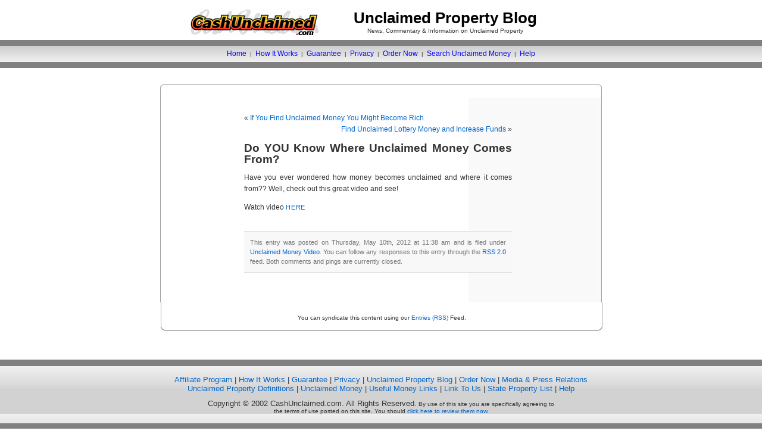

--- FILE ---
content_type: text/html; charset=UTF-8
request_url: https://www.cashunclaimed.com/unclaimed-property-blog/unclaimed-money-video/do-you-know-where-unclaimed-money-comes-from-4
body_size: 32038
content:
<!DOCTYPE html PUBLIC "-//W3C//DTD XHTML 1.0 Transitional//EN" "http://www.w3.org/TR/xhtml1/DTD/xhtml1-transitional.dtd">
<html xmlns="https://www.w3.org/1999/xhtml">

<head profile="https://gmpg.org/xfn/11">
<meta http-equiv="Content-Type" content="text/html; charset=UTF-8" />



<meta name="generator" content="WordPress 5.8.1" /> <!-- leave this for stats -->

<link rel="stylesheet" href="https://www.cashunclaimed.com/unclaimed-property-blog/wp-content/themes/new/style.css" type="text/css" media="screen" />
<link rel="alternate" type="application/rss+xml" title="RSS 2.0" href="https://www.cashunclaimed.com/unclaimed-property-blog/feed" />
<link rel="alternate" type="text/xml" title="RSS .92" href="https://www.cashunclaimed.com/unclaimed-property-blog/feed/rss" />
<link rel="alternate" type="application/atom+xml" title="Atom 0.3" href="https://www.cashunclaimed.com/unclaimed-property-blog/feed/atom" />
<link rel="pingback" href="https://www.cashunclaimed.com/unclaimed-property-blog/xmlrpc.php" />

<style type="text/css" media="screen">
/*	To accomodate differing install paths of WordPress, images are referred only here,
	and not in the wp-layout.css file. If you prefer to use only CSS for colors and what
	not, then go right ahead and delete the following lines, and the image files. */
		
	/*body { background: url("https://www.cashunclaimed.com/unclaimed-property-blog/wp-content/themes/new/images/kubrickbgcolor.jpg"); }	*/
	#page { background: url("https://www.cashunclaimed.com/unclaimed-property-blog/wp-content/themes/new/images/kubrickbg.jpg") repeat-y top; border: none; }
	#falsehead { background: url("https://www.cashunclaimed.com/unclaimed-property-blog/wp-content/themes/new/images/kubrickheader.jpg") no-repeat top center; }
	#footer { background: url("https://www.cashunclaimed.com/unclaimed-property-blog/wp-content/themes/new/images/kubrickfooter.jpg") no-repeat bottom; border: none;}

/*	Because the template is slightly different, size-wise, with images, this needs to be set here
	If you don't want to use the template's images, you can also delete the following two lines. */
		
	#header 	{ margin: 0 !important; margin: 0 0 0 1px; padding: 1px; height: 198px; width: 758px; }
	#headerimg 	{ margin: 7px 9px 0; height: 192px; width: 740px; } 

/* 	To ease the insertion of a personal header image, I have done it in such a way,
	that you simply drop in an image called 'personalheader.jpg' into your /images/
	directory. Dimensions should be at least 760px x 200px. Anything above that will
	get cropped off of the image. */
	/*
	#headerimg { background: url('https://www.cashunclaimed.com/unclaimed-property-blog/wp-content/themes/new/images/personalheader.jpg') no-repeat top;}
	*/
</style>

	<link rel='archives' title='September 2014' href='https://www.cashunclaimed.com/unclaimed-property-blog/2014/09' />
	<link rel='archives' title='July 2014' href='https://www.cashunclaimed.com/unclaimed-property-blog/2014/07' />
	<link rel='archives' title='June 2014' href='https://www.cashunclaimed.com/unclaimed-property-blog/2014/06' />
	<link rel='archives' title='May 2014' href='https://www.cashunclaimed.com/unclaimed-property-blog/2014/05' />
	<link rel='archives' title='April 2014' href='https://www.cashunclaimed.com/unclaimed-property-blog/2014/04' />
	<link rel='archives' title='March 2014' href='https://www.cashunclaimed.com/unclaimed-property-blog/2014/03' />
	<link rel='archives' title='February 2014' href='https://www.cashunclaimed.com/unclaimed-property-blog/2014/02' />
	<link rel='archives' title='January 2014' href='https://www.cashunclaimed.com/unclaimed-property-blog/2014/01' />
	<link rel='archives' title='December 2013' href='https://www.cashunclaimed.com/unclaimed-property-blog/2013/12' />
	<link rel='archives' title='November 2013' href='https://www.cashunclaimed.com/unclaimed-property-blog/2013/11' />
	<link rel='archives' title='October 2013' href='https://www.cashunclaimed.com/unclaimed-property-blog/2013/10' />
	<link rel='archives' title='September 2013' href='https://www.cashunclaimed.com/unclaimed-property-blog/2013/09' />
	<link rel='archives' title='August 2013' href='https://www.cashunclaimed.com/unclaimed-property-blog/2013/08' />
	<link rel='archives' title='July 2013' href='https://www.cashunclaimed.com/unclaimed-property-blog/2013/07' />
	<link rel='archives' title='June 2013' href='https://www.cashunclaimed.com/unclaimed-property-blog/2013/06' />
	<link rel='archives' title='May 2013' href='https://www.cashunclaimed.com/unclaimed-property-blog/2013/05' />
	<link rel='archives' title='April 2013' href='https://www.cashunclaimed.com/unclaimed-property-blog/2013/04' />
	<link rel='archives' title='March 2013' href='https://www.cashunclaimed.com/unclaimed-property-blog/2013/03' />
	<link rel='archives' title='February 2013' href='https://www.cashunclaimed.com/unclaimed-property-blog/2013/02' />
	<link rel='archives' title='January 2013' href='https://www.cashunclaimed.com/unclaimed-property-blog/2013/01' />
	<link rel='archives' title='December 2012' href='https://www.cashunclaimed.com/unclaimed-property-blog/2012/12' />
	<link rel='archives' title='November 2012' href='https://www.cashunclaimed.com/unclaimed-property-blog/2012/11' />
	<link rel='archives' title='October 2012' href='https://www.cashunclaimed.com/unclaimed-property-blog/2012/10' />
	<link rel='archives' title='September 2012' href='https://www.cashunclaimed.com/unclaimed-property-blog/2012/09' />
	<link rel='archives' title='August 2012' href='https://www.cashunclaimed.com/unclaimed-property-blog/2012/08' />
	<link rel='archives' title='July 2012' href='https://www.cashunclaimed.com/unclaimed-property-blog/2012/07' />
	<link rel='archives' title='June 2012' href='https://www.cashunclaimed.com/unclaimed-property-blog/2012/06' />
	<link rel='archives' title='May 2012' href='https://www.cashunclaimed.com/unclaimed-property-blog/2012/05' />
	<link rel='archives' title='April 2012' href='https://www.cashunclaimed.com/unclaimed-property-blog/2012/04' />
	<link rel='archives' title='March 2012' href='https://www.cashunclaimed.com/unclaimed-property-blog/2012/03' />
	<link rel='archives' title='February 2012' href='https://www.cashunclaimed.com/unclaimed-property-blog/2012/02' />
	<link rel='archives' title='January 2012' href='https://www.cashunclaimed.com/unclaimed-property-blog/2012/01' />
	<link rel='archives' title='December 2011' href='https://www.cashunclaimed.com/unclaimed-property-blog/2011/12' />
	<link rel='archives' title='November 2011' href='https://www.cashunclaimed.com/unclaimed-property-blog/2011/11' />
	<link rel='archives' title='October 2011' href='https://www.cashunclaimed.com/unclaimed-property-blog/2011/10' />
	<link rel='archives' title='September 2011' href='https://www.cashunclaimed.com/unclaimed-property-blog/2011/09' />
	<link rel='archives' title='August 2011' href='https://www.cashunclaimed.com/unclaimed-property-blog/2011/08' />
	<link rel='archives' title='July 2011' href='https://www.cashunclaimed.com/unclaimed-property-blog/2011/07' />
	<link rel='archives' title='June 2011' href='https://www.cashunclaimed.com/unclaimed-property-blog/2011/06' />
	<link rel='archives' title='May 2011' href='https://www.cashunclaimed.com/unclaimed-property-blog/2011/05' />
	<link rel='archives' title='April 2011' href='https://www.cashunclaimed.com/unclaimed-property-blog/2011/04' />
	<link rel='archives' title='March 2011' href='https://www.cashunclaimed.com/unclaimed-property-blog/2011/03' />
	<link rel='archives' title='February 2011' href='https://www.cashunclaimed.com/unclaimed-property-blog/2011/02' />
	<link rel='archives' title='January 2011' href='https://www.cashunclaimed.com/unclaimed-property-blog/2011/01' />
	<link rel='archives' title='December 2010' href='https://www.cashunclaimed.com/unclaimed-property-blog/2010/12' />
	<link rel='archives' title='November 2010' href='https://www.cashunclaimed.com/unclaimed-property-blog/2010/11' />
	<link rel='archives' title='October 2010' href='https://www.cashunclaimed.com/unclaimed-property-blog/2010/10' />
	<link rel='archives' title='September 2010' href='https://www.cashunclaimed.com/unclaimed-property-blog/2010/09' />
	<link rel='archives' title='August 2010' href='https://www.cashunclaimed.com/unclaimed-property-blog/2010/08' />
	<link rel='archives' title='July 2010' href='https://www.cashunclaimed.com/unclaimed-property-blog/2010/07' />
	<link rel='archives' title='June 2010' href='https://www.cashunclaimed.com/unclaimed-property-blog/2010/06' />
	<link rel='archives' title='May 2010' href='https://www.cashunclaimed.com/unclaimed-property-blog/2010/05' />
	<link rel='archives' title='April 2010' href='https://www.cashunclaimed.com/unclaimed-property-blog/2010/04' />
	<link rel='archives' title='March 2010' href='https://www.cashunclaimed.com/unclaimed-property-blog/2010/03' />
	<link rel='archives' title='January 2010' href='https://www.cashunclaimed.com/unclaimed-property-blog/2010/01' />
	<link rel='archives' title='October 2009' href='https://www.cashunclaimed.com/unclaimed-property-blog/2009/10' />
	<link rel='archives' title='September 2009' href='https://www.cashunclaimed.com/unclaimed-property-blog/2009/09' />
	<link rel='archives' title='August 2009' href='https://www.cashunclaimed.com/unclaimed-property-blog/2009/08' />
	<link rel='archives' title='July 2009' href='https://www.cashunclaimed.com/unclaimed-property-blog/2009/07' />
	<link rel='archives' title='June 2009' href='https://www.cashunclaimed.com/unclaimed-property-blog/2009/06' />
	<link rel='archives' title='May 2009' href='https://www.cashunclaimed.com/unclaimed-property-blog/2009/05' />
	<link rel='archives' title='February 2009' href='https://www.cashunclaimed.com/unclaimed-property-blog/2009/02' />
	<link rel='archives' title='December 2008' href='https://www.cashunclaimed.com/unclaimed-property-blog/2008/12' />
	<link rel='archives' title='November 2008' href='https://www.cashunclaimed.com/unclaimed-property-blog/2008/11' />
	<link rel='archives' title='September 2008' href='https://www.cashunclaimed.com/unclaimed-property-blog/2008/09' />
	<link rel='archives' title='August 2008' href='https://www.cashunclaimed.com/unclaimed-property-blog/2008/08' />
	<link rel='archives' title='July 2008' href='https://www.cashunclaimed.com/unclaimed-property-blog/2008/07' />
	<link rel='archives' title='June 2008' href='https://www.cashunclaimed.com/unclaimed-property-blog/2008/06' />
	<link rel='archives' title='November 2006' href='https://www.cashunclaimed.com/unclaimed-property-blog/2006/11' />
	<link rel='archives' title='September 2006' href='https://www.cashunclaimed.com/unclaimed-property-blog/2006/09' />
	<link rel='archives' title='August 2006' href='https://www.cashunclaimed.com/unclaimed-property-blog/2006/08' />
	<link rel='archives' title='July 2006' href='https://www.cashunclaimed.com/unclaimed-property-blog/2006/07' />
	<link rel='archives' title='June 2006' href='https://www.cashunclaimed.com/unclaimed-property-blog/2006/06' />
	<link rel='archives' title='May 2006' href='https://www.cashunclaimed.com/unclaimed-property-blog/2006/05' />
	<link rel='archives' title='April 2006' href='https://www.cashunclaimed.com/unclaimed-property-blog/2006/04' />
	<link rel='archives' title='March 2006' href='https://www.cashunclaimed.com/unclaimed-property-blog/2006/03' />
	<link rel='archives' title='February 2006' href='https://www.cashunclaimed.com/unclaimed-property-blog/2006/02' />
	<link rel='archives' title='January 2006' href='https://www.cashunclaimed.com/unclaimed-property-blog/2006/01' />
	<link rel='archives' title='December 2005' href='https://www.cashunclaimed.com/unclaimed-property-blog/2005/12' />
	<link rel='archives' title='November 2005' href='https://www.cashunclaimed.com/unclaimed-property-blog/2005/11' />
	<link rel='archives' title='September 2005' href='https://www.cashunclaimed.com/unclaimed-property-blog/2005/09' />
	<link rel='archives' title='July 2005' href='https://www.cashunclaimed.com/unclaimed-property-blog/2005/07' />
	<link rel='archives' title='June 2005' href='https://www.cashunclaimed.com/unclaimed-property-blog/2005/06' />
	<link rel='archives' title='May 2005' href='https://www.cashunclaimed.com/unclaimed-property-blog/2005/05' />
	<link rel='archives' title='January 2005' href='https://www.cashunclaimed.com/unclaimed-property-blog/2005/01' />

<meta name='robots' content='max-image-preview:large' />

<!-- This site is optimized with the Yoast WordPress SEO plugin v1.2.8.4 - http://yoast.com/wordpress/seo/ -->
<title>Do YOU Know Where Unclaimed Money Comes From? - Unclaimed Property Blog</title>
<link rel="canonical" href="https://www.cashunclaimed.com/unclaimed-property-blog/unclaimed-money-video/do-you-know-where-unclaimed-money-comes-from-4" />
<meta property='og:locale' content='en_us'/>
<meta property='og:title' content='Do YOU Know Where Unclaimed Money Comes From? - Unclaimed Property Blog'/>
<meta property='og:url' content='https://www.cashunclaimed.com/unclaimed-property-blog/unclaimed-money-video/do-you-know-where-unclaimed-money-comes-from-4'/>
<meta property='og:site_name' content='Unclaimed Property Blog'/>
<meta property='og:type' content='article'/>
<!-- / Yoast WordPress SEO plugin. -->

<link rel='dns-prefetch' href='//fonts.googleapis.com' />
<link rel='dns-prefetch' href='//s.w.org' />
<link rel="alternate" type="application/rss+xml" title="Unclaimed Property Blog &raquo; Do YOU Know Where Unclaimed Money Comes From? Comments Feed" href="https://www.cashunclaimed.com/unclaimed-property-blog/unclaimed-money-video/do-you-know-where-unclaimed-money-comes-from-4/feed" />
		<script type="text/javascript">
			window._wpemojiSettings = {"baseUrl":"https:\/\/s.w.org\/images\/core\/emoji\/13.1.0\/72x72\/","ext":".png","svgUrl":"https:\/\/s.w.org\/images\/core\/emoji\/13.1.0\/svg\/","svgExt":".svg","source":{"concatemoji":"https:\/\/www.cashunclaimed.com\/unclaimed-property-blog\/wp-includes\/js\/wp-emoji-release.min.js?ver=5.8.1"}};
			!function(e,a,t){var n,r,o,i=a.createElement("canvas"),p=i.getContext&&i.getContext("2d");function s(e,t){var a=String.fromCharCode;p.clearRect(0,0,i.width,i.height),p.fillText(a.apply(this,e),0,0);e=i.toDataURL();return p.clearRect(0,0,i.width,i.height),p.fillText(a.apply(this,t),0,0),e===i.toDataURL()}function c(e){var t=a.createElement("script");t.src=e,t.defer=t.type="text/javascript",a.getElementsByTagName("head")[0].appendChild(t)}for(o=Array("flag","emoji"),t.supports={everything:!0,everythingExceptFlag:!0},r=0;r<o.length;r++)t.supports[o[r]]=function(e){if(!p||!p.fillText)return!1;switch(p.textBaseline="top",p.font="600 32px Arial",e){case"flag":return s([127987,65039,8205,9895,65039],[127987,65039,8203,9895,65039])?!1:!s([55356,56826,55356,56819],[55356,56826,8203,55356,56819])&&!s([55356,57332,56128,56423,56128,56418,56128,56421,56128,56430,56128,56423,56128,56447],[55356,57332,8203,56128,56423,8203,56128,56418,8203,56128,56421,8203,56128,56430,8203,56128,56423,8203,56128,56447]);case"emoji":return!s([10084,65039,8205,55357,56613],[10084,65039,8203,55357,56613])}return!1}(o[r]),t.supports.everything=t.supports.everything&&t.supports[o[r]],"flag"!==o[r]&&(t.supports.everythingExceptFlag=t.supports.everythingExceptFlag&&t.supports[o[r]]);t.supports.everythingExceptFlag=t.supports.everythingExceptFlag&&!t.supports.flag,t.DOMReady=!1,t.readyCallback=function(){t.DOMReady=!0},t.supports.everything||(n=function(){t.readyCallback()},a.addEventListener?(a.addEventListener("DOMContentLoaded",n,!1),e.addEventListener("load",n,!1)):(e.attachEvent("onload",n),a.attachEvent("onreadystatechange",function(){"complete"===a.readyState&&t.readyCallback()})),(n=t.source||{}).concatemoji?c(n.concatemoji):n.wpemoji&&n.twemoji&&(c(n.twemoji),c(n.wpemoji)))}(window,document,window._wpemojiSettings);
		</script>
		<style type="text/css">
img.wp-smiley,
img.emoji {
	display: inline !important;
	border: none !important;
	box-shadow: none !important;
	height: 1em !important;
	width: 1em !important;
	margin: 0 .07em !important;
	vertical-align: -0.1em !important;
	background: none !important;
	padding: 0 !important;
}
</style>
	<link rel='stylesheet' id='wp-block-library-css'  href='https://www.cashunclaimed.com/unclaimed-property-blog/wp-includes/css/dist/block-library/style.min.css?ver=5.8.1' type='text/css' media='all' />
<link rel='stylesheet' id='hybridconnectreset-css'  href='https://www.cashunclaimed.com/unclaimed-property-blog/wp-content/plugins/hybridconnect/css/hc_reset.css?ver=5.8.1' type='text/css' media='all' />
<link rel='stylesheet' id='hybridconnectgooglefonts-css'  href='https://fonts.googleapis.com/css?family=Roboto%7CDancing+Script%7CDosis%7CDroid+Sans%7CCrushed%7CParisienne%7CLora%7CPT+Sans%7CPT+Sans+Narrow%7CUbuntu%7CLobster%7CAnton%7CHoltwood+One+SC%7CRusso+One%7CGreat+Vibes%7CDroid+Serif%7COpen+Sans%7COswald%7CYanone+Kaffeesatz%7CHomenaje%7CBowlby+One+SC%7CSeaweed+Script%7CNews+Cycle%7COxygen%7CLato&#038;ver=5.8.1' type='text/css' media='all' />
<script type='text/javascript' src='https://www.cashunclaimed.com/unclaimed-property-blog/wp-content/plugins/vipers-video-quicktags/vipers-video-quicktags.js?ver=5.4.4' id='vvq-js'></script>
<script type='text/javascript' src='https://www.cashunclaimed.com/unclaimed-property-blog/wp-includes/js/jquery/jquery.min.js?ver=3.6.0' id='jquery-core-js'></script>
<script type='text/javascript' src='https://www.cashunclaimed.com/unclaimed-property-blog/wp-includes/js/jquery/jquery-migrate.min.js?ver=3.3.2' id='jquery-migrate-js'></script>
<link rel="https://api.w.org/" href="https://www.cashunclaimed.com/unclaimed-property-blog/wp-json/" /><link rel="alternate" type="application/json" href="https://www.cashunclaimed.com/unclaimed-property-blog/wp-json/wp/v2/posts/823" /><link rel="EditURI" type="application/rsd+xml" title="RSD" href="https://www.cashunclaimed.com/unclaimed-property-blog/xmlrpc.php?rsd" />
<link rel="wlwmanifest" type="application/wlwmanifest+xml" href="https://www.cashunclaimed.com/unclaimed-property-blog/wp-includes/wlwmanifest.xml" /> 
<meta name="generator" content="WordPress 5.8.1" />
<link rel='shortlink' href='https://www.cashunclaimed.com/unclaimed-property-blog/?p=823' />
<link rel="alternate" type="application/json+oembed" href="https://www.cashunclaimed.com/unclaimed-property-blog/wp-json/oembed/1.0/embed?url=https%3A%2F%2Fwww.cashunclaimed.com%2Funclaimed-property-blog%2Funclaimed-money-video%2Fdo-you-know-where-unclaimed-money-comes-from-4" />
<link rel="alternate" type="text/xml+oembed" href="https://www.cashunclaimed.com/unclaimed-property-blog/wp-json/oembed/1.0/embed?url=https%3A%2F%2Fwww.cashunclaimed.com%2Funclaimed-property-blog%2Funclaimed-money-video%2Fdo-you-know-where-unclaimed-money-comes-from-4&#038;format=xml" />

        <script type="text/javascript">
            var hc_connectors = [];
            var hc_rand_ids = [];
            window.hc_fb_validated = 0;
            window.hc_fb_appid = 0;
            window.hc_ajax_url = "https:\/\/www.cashunclaimed.com\/unclaimed-property-blog\/wp-admin\/admin-ajax.php";
            window.is_squeeze = 0;
            window.error = "We can't seem to find a mailing list - please check that you have a mailing list set up for this connector";
            window.nameandemail = "Signup Error - Please enter your name and email address";
            window.email = "Signup Error - Please enter your email address";
            window.validemail = "Signup Error - Please enter a valid email address";
        </script>

        
    <!-- Added By Media Filter Plugin Hack  Version 1.2 -->
    <script type="text/javascript" src="https://www.cashunclaimed.com/unclaimed-property-blog/wp-content/plugins/mediainsert/mediainsert.js"></script>
    <link rel="stylesheet" href="https://www.cashunclaimed.com/unclaimed-property-blog/wp-content/plugins/mediainsert/mediainsert.css" type="text/css" />
	<!-- End -->
		<!-- Viper's Video Quicktags CSS -->
	<style type="text/css">
		.vvqbox { margin: 5px auto 0 auto; text-align: center; }

		/* hides the second object from all versions of IE */
		* html object.mov {
			display: none;
		}

		/* displays the second object in all versions of IE apart from 5 on PC */
		* html object.mov/**/ {
			display: inline;
		}

		/* hides the second object from all versions of IE >= 5.5 */
		* html object.mov {
			display/**/: none;
		}
	</style>
</head>
<body>

<div id="cashheader">
	
	<div id="cashlogo">
		<img src="/logo_full.png" alt="" width="215" height="50" border="0" /><h1><a href="https://www.cashunclaimed.com/unclaimed-property-blog">Unclaimed Property Blog</a></h1>
		News, Commentary &amp; Information on Unclaimed Property	</div>
	
	<div id="cashmenu">
		<a title="cash unclaimed money search" href="/" onclick="exit=false">Home</a> 
	              | <a title="find unclaimed funds" href="/how.phtml" onclick="exit=false">How 
	              It Works</a> | <a title="found money guarantee" href="/guarantee.phtml" onclick="exit=false">Guarantee</a> 
	              | <a title="cash unclaimed money search privacy policy for searching property and bank accounts" href="/privacy.phtml" onclick="exit=false">Privacy</a> 
	              | 
					  <a title="unclaimed property and unclaimed funds search order now" href="/pay.phtml" onclick="exit=false">Order 
					  Now</a> | 
	              <a title="search for lost and found assets" href="/search-records.phtml" onclick="exit=false">Search 
	              Unclaimed Money</a> | 
			  <a title="Help" href="/faq/" onclick="exit=false">Help</a>
	</div>
</div>



<div id="page">
<div id="falsehead"></div>

<hr />
	<div id="content" class="widecolumn">
				
  	
		<div class="navigation">
			<div class="alignleft">&laquo; <a href="https://www.cashunclaimed.com/unclaimed-property-blog/free-money/easy-ways-to-become-rich-quick-find-unclaimed-money" rel="prev">If You Find Unclaimed Money You Might Become Rich</a></div>
			<div class="alignright"><a href="https://www.cashunclaimed.com/unclaimed-property-blog/unclaimed-lottery/find-unclaimed-lottery-money-and-increase-funds" rel="next">Find Unclaimed Lottery Money and Increase Funds</a> &raquo;</div>
		</div>
	
		<div class="post" id="post-823">
			<h2><a href="https://www.cashunclaimed.com/unclaimed-property-blog/unclaimed-money-video/do-you-know-where-unclaimed-money-comes-from-4" rel="bookmark" title="Permanent Link: Do YOU Know Where Unclaimed Money Comes From?">Do YOU Know Where Unclaimed Money Comes From?</a></h2>
	
			<div class="entrytext">
				
<!-- ALL ADSENSE ADS DISABLED -->
	<p></p><p>Have you ever wondered how money becomes unclaimed and where it comes from?? Well, check out this great video and see!</p>

	<p></p><p>Watch video <a href="https://www.youtube.com/watch?v=L9Am5WCMYQw"><span class="caps">HERE </span></a></p>

 	
					
				<p class="postmetadata alt">
					<small>
						This entry was posted
						 
						on Thursday, May 10th, 2012 at 11:38 am						and is filed under <a href="https://www.cashunclaimed.com/unclaimed-property-blog/category/unclaimed-money-video" rel="category tag">Unclaimed Money Video</a>.
						You can follow any responses to this entry through the <a href="https://www.cashunclaimed.com/unclaimed-property-blog/unclaimed-money-video/do-you-know-where-unclaimed-money-comes-from-4/feed">RSS 2.0</a> feed. 
						
													Both comments and pings are currently closed.			
						
												
					</small>
				</p>
	
			</div>
		</div>
		
		
		
	</div>

<hr />
<div id="footer">
	<p>


		You can syndicate this content using our <a href="feed:https://www.cashunclaimed.com/unclaimed-property-blog/feed">Entries (RSS)</a> Feed.

		<!-- 59 queries. 0.056 seconds. -->
	</p>
</div>
</div>
		<script type="text/javascript">

<!-- AdsenseLogger tracking code,

var lastStatus = '';
function alc()
{
window.focus();
if (window.status && (window.status!= lastStatus))
{
lastStatus = window.status;
adsense_log_url_image = new Image();
adsense_log_url_image.src = 'https://www.cashunclaimed.com/unclaimed-property-blog/wp-content/plugins/adsenselogger/count.php?source=' +
 escape(document.location.href) +'&target=' +
 escape(window.status.substring(6)) + '&ref=' +
 escape(document.referrer)  +
'&w=' + google_ad_width +
'&h=' + google_ad_height +
'&adt=' + getVariable('format') +
'&cborder=' + getVariable('color_border') +
'&cbg=' + getVariable('color_bg') +
'&cl=' + getVariable('color_link') +
'&cu=' + getVariable('color_url') +
'&ct=' + getVariable('color_text');
};
};

var iframeObj;
var elements;
elements = document.getElementsByTagName("iframe");
for (var i = 0; i < elements.length; i++) {
if(elements[i].src.indexOf('googlesyndication.com') > -1)
{
if (document.layers)
{
elements[i].captureEvents(Events.ONFOCUS);
}
elements[i].onfocus = alc;
iframeObj = elements[i];
}
}

function getVariable(name) {
var dc = iframeObj.src;
var prefix = name + "=";
var begin = dc.indexOf("&" + prefix);
if (begin == -1) {
begin = dc.indexOf("?" + prefix);
if (begin == -1) return null;
} else
begin += 1;
var end = iframeObj.src.indexOf("&", begin);
if (end == -1)
end = dc.length;
return unescape(dc.substring(begin + prefix.length, end));
}

var bug = new Image();
bug.src = 'https://www.cashunclaimed.com/unclaimed-property-blog/wp-content/plugins/adsenselogger/countimp.php?source=' + escape(document.location.href) +
'&w=' + google_ad_width +
'&h=' + google_ad_height +
'&adt=' + getVariable('format') +
'&cborder=' + getVariable('color_border') +
'&cbg=' + getVariable('color_bg') +
'&cl=' + getVariable('color_link') +
'&cu=' + getVariable('color_url') +
'&ct=' + getVariable('color_text');

//-->
</script>
<script type='text/javascript' src='https://www.cashunclaimed.com/unclaimed-property-blog/wp-includes/js/wp-embed.min.js?ver=5.8.1' id='wp-embed-js'></script>
<script type='text/javascript' src='https://www.cashunclaimed.com/unclaimed-property-blog/wp-content/plugins/hybridconnect/includes/hc_facebook_api.php?ver=5.8.1' id='hc_facebook_api-js'></script>




<!-- BEGIN CASHUNCLAIMED FOOTER -->





<table width="100%" border="0" cellspacing="0" cellpadding="5">
  <tr>
    <td bgcolor="#ffffff" height=15><img src="/spacer.gif" alt=""  height=15 width=1></td>
  </tr>
  <tr>
    <td bgcolor="#808080" height=1></td>
  </tr>
  <tr>
    <td bgcolor="#D8D8D8" style="background: url(/bar-bottom.png);">
      <table cellpadding=0 cellspacing=0 border=0 align=center width=640>
        <tr>
          <td nowrap> <p align="center"><font face="verdana,arial,helvetica" size=2>
              <a title="Affiliate Program" href="/affiliates/affiliate-associate-program.phtml" onClick="exit=false">Affiliate
              Program</a> | <a title="how cash unclaimed works" href="/how.phtml" onClick="exit=false">How
              It Works</a> | <a title="unclaimed money guarantee" href="/guarantee.phtml" onClick="exit=false">Guarantee</a>
              | <a title="unclaimed property guarantee" href="/privacy.phtml" onClick="exit=false">Privacy</a> | <a href="/unclaimed-property-blog/" onClick="exit=false">Unclaimed
Property Blog</a>
              |
                            <a title="unclaimed asset search order page" href="/pay.phtml" onClick="exit=false">Order
              Now</a> | <a href="/press/" onclick="exit=false">Media & Press Relations</a>
              
              <br>
              <a title="unclaimed property and unclaimed funds definitions" href="/words.php" onClick="exit=false">Unclaimed Property Definitions</a> |
              <a title="unclaimed money" href="https://www.cashunclaimed.com" onClick="exit=false">Unclaimed
              Money</a> | <a title="search found money database" href="https://www.cashunclaimed.com/money-resources/" onClick="exit=false">Useful
              Money Links</a> | <a title="search found money database" href="https://www.cashunclaimed.com/links/AddLink.shtml" onClick="exit=false">Link
              To Us</a> | <a href="https://www.cashunclaimed.com/funds-property/found-state-links.phtml">State
              Property List</a> |
			  <a title="Help" href="/faq/" onClick="exit=false">Help</a> </font></p>
            <p><font face="verdana,arial,helvetica" size=2>Copyright &copy; 2002 CashUnclaimed.com. All Rights Reserved.</font>
			By use of this site you are specifically agreeing to<br>
			the terms of use posted on this site. You should <a href="/cash-unclaimed-money-search-terms.phtml">click here to review them now</a>.
			</p>
          </td>
        </tr>
      </table>
    </td>
  </tr>
  <tr>
    <td bgcolor="#808080" height=1></td>
  </tr>
  <tr>
  	<td bgcolor="#FFFFFF"><font size="1" face="Verdana, Arial, Helvetica, sans-serif">
      <br>
      When you perform a free trial search on CashUnclaimed.com we display the
      total dollar amount in unclaimed funds that we show reported by the appropriate
      government agencies. This does not guarantee that this money is 100% absolutely
      yours. What it means is that there is that total dollar amount shown by
      government agencies under your name and common variations of your name at
      the last time we had the information available to us was reported as unclaimed
      and is able to have a claim form submitted to be paid that amount. For more
      information please read our terms of use by clicking the link above. </font></td>
  </tr>
</table>

<!--google tracking code -->
<script src="https://www.google-analytics.com/urchin.js" type="text/javascript">
</script>
<script type="text/javascript">
_uacct = "UA-197504-1";
urchinTracker();
</script>



<!-- www2.hitslink.com/ web tools statistics hit counter code -->
<script language="javascript" type="text/javascript">
var data,nhp,ntz,rf,sr;document.cookie='__support_check=1';nhp='http';
rf=document.referrer;sr=document.location.search;
if(top.document.location==document.referrer
|| (document.referrer == '' && top.document.location != ''))
{rf=top.document.referrer;sr=top.document.location.search}
ntz=new Date();if(location.href.substr(0,6).toLowerCase()=='https:')
nhp='https';data='&an='+escape(navigator.appName)+
'&sr='+escape(sr)+'&ck='+document.cookie.length+
'&rf='+escape(rf)+ '&sl='+escape(navigator.systemLanguage)+
'&av='+escape(navigator.appVersion)+ '&l='+escape(navigator.language)+
'&pf='+escape(navigator.platform)+ '&pg='+escape(location.pathname);
if(navigator.appVersion.substring(0,1)>'3') {data=data+'&cd='+
screen.colorDepth+'&rs='+escape(screen.width+ ' x '+screen.height)+
'&tz='+ntz.getTimezoneOffset()+'&je='+ navigator.javaEnabled()};
document.write('<img border=0 hspace=0 '+
 'vspace=0 width=1 height=1 src="'+nhp+'://counter2.hitslink.com/'+
 'statistics.asp?v=1&s=205&acct=CashUnclaimed'+data+'">');</script>
<noscript>
<img border=0 hspace=0 vspace=0 width=1 height=1 alt=""
src="https://counter2.hitslink.com/stats-ns.asp?acct=CashUnclaimed&amp;v=1&amp;s=205">
</noscript>
<!-- End www2.hitslink.com/ statistics web tools hit counter code -->




<script language="JavaScript" type="text/javascript">
var exit=true;
function BounceAd(){
if(document.all)showModalDialog('https://www.cashunclaimed.com/sliding-ad-code.htm',window,'status:no; help:no');
}
function get_cookie(Name) {
  var search = Name + "="
  var returnvalue = "";
  if (document.cookie.length > 0) {
    offset = document.cookie.indexOf(search)
    if (offset != -1) { // if cookie exists
      offset += search.length
      // set index of beginning of value
      end = document.cookie.indexOf(";", offset);
      // set index of end of cookie value
      if (end == -1)
         end = document.cookie.length;
      returnvalue=unescape(document.cookie.substring(offset, end))
      }
   }
  return returnvalue;
}
function exitwindow(){
		if (exit && get_cookie('poppedup')==''){
BounceAd()
document.cookie="poppedup=yes"
}
}
</script>


</body>
</html>


--- FILE ---
content_type: text/css
request_url: https://www.cashunclaimed.com/unclaimed-property-blog/wp-content/plugins/hybridconnect/css/hc_reset.css?ver=5.8.1
body_size: 1266
content:
.hc_template_frontend_wrapper, .hc_template_frontend_wrapper div, .hc_template_frontend_wrapper span,
.hc_template_frontend_wrapper h1, .hc_template_frontend_wrapper h2, .hc_template_frontend_wrapper h3, .hc_template_frontend_wrapper h4,
.hc_template_frontend_wrapper h5, .hc_template_frontend_wrapper h6, .hc_template_frontend_wrapper p,
.hc_template_frontend_wrapper a, .hc_template_frontend_wrapper img,
.hc_template_frontend_wrapper b, .hc_template_frontend_wrapper u, .hc_template_frontend_wrapper i, .hc_template_frontend_wrapper center,
.hc_template_frontend_wrapper form, .hc_template_frontend_wrapper label,
.hc_template_frontend_wrapper table, .hc_template_frontend_wrapper tbody, .hc_template_frontend_wrapper tfoot, .hc_template_frontend_wrapper thead,
.hc_template_frontend_wrapper tr, .hc_template_frontend_wrapper th, .hc_template_frontend_wrapper td
 {
	margin: 0;
	padding: 0;
	border: 0;
	font-size: 100%;
	font: inherit;
	vertical-align: baseline;
}
.hc_template_frontend_wrapper ol, .hc_template_frontend_wrapper ul {
	list-style: none;
}
.hc_template_frontend_wrapper blockquote, .hc_template_frontend_wrapper q {
	quotes: none;
}
.hc_template_frontend_wrapper table {
	border-collapse: collapse;
	border-spacing: 0;
}


--- FILE ---
content_type: text/css
request_url: https://www.cashunclaimed.com/unclaimed-property-blog/wp-content/plugins/mediainsert/mediainsert.css
body_size: 731
content:
/*------------------------------Div Structure-------------------------------*/
.mcenterbox {
	text-align: center;
	display: block;
	margin: 0 auto;
	padding: 6px;
	max-width: 98%;
	}
.mrightbox {
	float: right;
	margin-left:8px;
	padding: 6px;
	max-width: 98%;
	}
.mleftbox {
	float: left;
	margin-right:8px;
	padding: 6px;
	max-width: 98%;
	}
.mediamainbox {
	word-wrap: break-all;
	margin: 5px;
	padding: 5px;
	color: #666666;
	background-color: #FFFFFF;
	border: 1px dashed #CCCCCC;
	max-width: 98%;
}
.mediabox {
	display: block;
	margin: 5px auto;
	padding: 3px;
	color: #B4B4B4;
	background-color: #FFFFFF;
}
.mflvbox {
	text-align: center;
	margin: 0 auto;
	padding: 6px;
}
img.absm {
	border: 0;
	vertical-align: middle;
}


--- FILE ---
content_type: application/javascript
request_url: https://www.cashunclaimed.com/unclaimed-property-blog/wp-content/plugins/mediainsert/mediainsert.js
body_size: 969
content:
function MediaInsert(strID,strURL,intWidth,intHeight)
{
	var varHeader="V";
	var tmpstr="";
	var bSwitch = false;
	bSwitch = document.getElementById(varHeader+strID).value;
	bSwitch = document.getElementById(strID).value;
	bSwitch	=~bSwitch;
	document.getElementById(varHeader+strID).value = bSwitch;
	document.getElementById(strID).value = bSwitch;
	if(!bSwitch){
		document.getElementById(strID).innerHTML = "Click the link above to broadcast media file , base on your network speed , may need waiting for some time...";
	} else {
		tmpstr="<embed autostart='1' src='"+strURL+"' width='"+intWidth+"' height='"+intHeight+"'></embed>";
		document.getElementById(strID).innerHTML = tmpstr;
		}

}

function mi_ShowHideId(sTheId, sDisplay)
{
	var theElement;
	theElement = document.getElementById(sTheId);
	if(theElement)
	{
		if(theElement.style.display == 'none')
		{
			theElement.style.display = sDisplay;
		}
		else
		{
			theElement.style.display = 'none';
		}
	}
}

--- FILE ---
content_type: text/javascript;charset=UTF-8
request_url: https://www.cashunclaimed.com/unclaimed-property-blog/wp-content/plugins/hybridconnect/includes/hc_facebook_api.php?ver=5.8.1
body_size: 60213
content:
window.hcfbvalidated = hc_fb_validated;
window.hc_advert = false;
var hcreferer = 'https://www.cashunclaimed.com/unclaimed-property-blog/unclaimed-money-video/do-you-know-where-unclaimed-money-comes-from-4';var hctrack = '';var hctrackdomain = 'www.cashunclaimed.com';if (hcreferer.indexOf(document.domain) < 0) {
 del_cookie("hc_referer");
 del_cookie("hc_referer_domain");
 hybridconnect_setCookie("hc_referer",hcreferer,730);
 hybridconnect_setCookie("hc_referer_domain",hctrackdomain,730);
}
if (hctrack) {
 del_cookie("hc_tracking");
 hybridconnect_setCookie("hc_tracking",hctrack,730);
}
    jQuery.noConflict();

    var hc_current_connector = 0;
    var hc_current_randid = 0;
    var hc_current_variationid = 0;
    var user_facebook_logged = null;
    var ajaxurl = window.hc_ajax_url;

//only load code if FB app is validated
if(window.hc_fb_validated!=0) {
    FB.init({
        appId      : window.hc_fb_appid, // App ID
        status     : true, // check login status
        cookie     : true, // enable cookies to allow the server to access the session
        oauth      : true, // enable OAuth 2.0
        xfbml      : true  // parse XFBML

    });
    FB.Event.subscribe('auth.statusChange', function(response) {
        if (response.authResponse) {
            FB.api('https://graph.facebook.com/me/', {accessToken: response.authResponse.accessToken}, function(user) {
                user_facebook_logged = user;
                hc_show_loader(jQuery(".hc_facebook_not_connected" + hc_current_randid));
                submit_subscribe_connector(user_facebook_logged.name, user_facebook_logged.email, hc_current_connector, 0, hc_current_randid, hc_current_variationid);
            });
        } else {
            if (response.status == "not_authorized") {
                jQuery('.hc_facebook_not_connected').show();
            } else {
                jQuery('.hc_facebook_not_connected').show();
            }
        }
    });
   }
   function check_ie_position(thisConnector) {
             var optin_height = parseInt(jQuery(thisConnector).height());
             var optin_width = parseInt(jQuery(thisConnector).width());
             jQuery(thisConnector).css("top","50%");
             jQuery(thisConnector).css("left","50%");
             jQuery(thisConnector).css("margin-left","-" + (optin_width/2) + "px");
             if(parseInt(jQuery(window).height()/2) - (optin_height/2) < 20) { connector_top_margin=(jQuery(window).height()/2)-20; } else { connector_top_margin = optin_height/2; }
             jQuery(thisConnector).css("margin-top","-" + connector_top_margin + "px");
             jQuery(thisConnector).css("position","absolute");
   }
   function check_other_browser_position(thisConnector) {
     var optin_height = parseInt(jQuery(thisConnector).height());
     var height_difference = parseInt(jQuery(window).height()) - optin_height;
     jQuery(thisConnector).css("vertical-align","top");
     if(height_difference<20) { connector_top_margin=20; } else { connector_top_margin = height_difference/2; }
     jQuery(thisConnector).css("margin-top",connector_top_margin + "px");
   }
   function calculateSqueezePosition(connector) {
      thisConnector = "." + connector;
      var template_wrapper = jQuery(thisConnector).parents(".hc_template_frontend_wrapper").first();
      if(jQuery(template_wrapper).siblings(".hc_hidden_squeeze_alignment").first().val()=="1") {
         // centre alignment set to true
         var optin_height = parseInt(jQuery(thisConnector).height());
         if(parseInt(jQuery(window).height()) - optin_height > 100) {
           if ( jQuery.browser.msie && jQuery.browser.version<9) {
           check_ie_position(thisConnector);
         }
         else {
           check_other_browser_position(thisConnector);
         }
       }
       else {
         jQuery(thisConnector).css("margin-top","20px");
       }

       jQuery(window).resize( function() {
     var thisConnector = jQuery(".connectorWrapper:visible");
     if ( jQuery.browser.msie && jQuery.browser.version<9) {
           check_ie_position(thisConnector);
         }
         else {
           check_other_browser_position(thisConnector);
         }
   });
     }
     }


     jQuery(document).ready(function($){

    // move custom code to after body in dom tree
    jQuery('body').prepend(jQuery('div.customsubmit'));
    //attach enter key button event handle to input forms for submitting form on enter
    jQuery(".connectorInputFields").keyup(function(event) { if (event.keyCode == 13) {  jQuery(this).parent().siblings("div.emailButtonContainer").find(".navButton").click(); } });


        // create connectors already displayed array
        connectorsAlreadyDisplayed = new Array();
        window.hcAlreadyVisible=false;

        if(window.hc_fb_validated!=0) {
        FB.getLoginStatus(function(response) {
            jQuery('.facebookConnectorWrapper').hide();
            jQuery('.oneClickConnectorWrapper').hide();
            if (response.authResponse) {
                FB.api('https://graph.facebook.com/me/', {accessToken: response.authResponse.accessToken}, function(user) {
                    user_facebook_logged = user;
                    jQuery('.oneClickConnectorWrapper').show();
                    // destroy other instances
                    window.hybridConnectedStatus="hc_facebook_connected";
                });
            } else {
                if (response.status == "not_authorized") {
                    jQuery('.facebookConnectorWrapper').show();
                    window.hybridConnectedStatus="hc_facebook_not_connected";
                } else {
                    jQuery('.facebookConnectorWrapper').show();
                    window.hybridConnectedStatus="hc_shortcode_form";
                }
            }
            displayConnectorsInPage(response.status);
            window.loggedInStatus=response.status;
        });

        } else {
         displayConnectorsInPage("appFailure");
         window.loggedInStatus="appFailure";
         window.hybridConnectedStatus="hc_shortcode_form";
        }

        for (var i = 0; i < hc_connectors.length; i++) {
            var temp_connector = hc_connectors[i];
            var dtpl = jQuery("#hc_hidden_default_template" + hc_rand_ids[i]).val();
            var is_responsive = jQuery("#hc_hidden_is_responsive" + hc_rand_ids[i]).val();
            if (is_responsive == 1) {
                hc_make_connector_responsive(hc_rand_ids[i]);
            }
        }
        jQuery(".fb-login-button iframe").click(function(){
          hc_current_connector = jQuery(this).parents().find(".connectorWrapper").first().val();
        });

        jQuery('.hc_fb_form_connector_submit').click(function() {
            var thisConnectorSelector=jQuery(this).parents(".oneClickConnectorWrapper").first();
            var hc_hidden_connector_id = jQuery(thisConnectorSelector).find('.hc_hidden_connector_id').val();
            var id_variation = jQuery(thisConnectorSelector).find('.hc_hidden_variation_id').val();
            var hc_hidden_randid = jQuery(thisConnectorSelector).find('.hc_hidden_connector_randid').val();
            var hc_check_connector_used = jQuery('#hc_check_connector_used' + hc_hidden_connector_id).val();
            if (hc_check_connector_used == 1) {
                return false;
            }
            if(jQuery("#hc_hidden_connector_type" + hc_hidden_randid).val()=="None") {
             typage = jQuery("#hc_hidden_ad_ty_page" + hc_hidden_randid).val();
             window.location=typage;
            return false;
            }
            hc_show_loader(thisConnectorSelector);
            submit_subscribe_connector(user_facebook_logged.name, user_facebook_logged.email, hc_hidden_connector_id, 0, hc_hidden_randid, id_variation);
            return false;
        });
        jQuery('.hc_form_connector_submit').click(function(){
            var thisConnectorSelector=jQuery(this).parents(".emailConnectorWrapper").first();
            var hc_hidden_connector_id = jQuery(thisConnectorSelector).find(".hc_hidden_connector_id").val();
            var hc_hidden_randid = jQuery(thisConnectorSelector).find('.hc_hidden_connector_randid').val();
            var name = jQuery(thisConnectorSelector).find("input#hc_txt_name"+hc_hidden_randid).val();
            var email = jQuery(thisConnectorSelector).find("input#hc_txt_email"+hc_hidden_randid).val();
            var id_variation = jQuery(thisConnectorSelector).find('.hc_hidden_variation_id').val();
            var hc_hidden_post_id = jQuery('.hc_hidden_post_id').val();
            var hc_valid_data=hybridCheckInputData(hc_hidden_randid);
            if(!hc_valid_data) {
              return false;
            }
            hc_show_loader(thisConnectorSelector);
            submit_subscribe_connector(name, email, hc_hidden_connector_id, hc_hidden_post_id, hc_hidden_randid, id_variation);
            return false;
        });
        jQuery('.hc_shortcode_facebook').find(".hc_button_connect").click(function(){
            var thisConnectorSelector = jQuery(this).parents('oneClickConnectorWrapper').first();
            var hc_hidden_connector_id = jQuery(thisConnectorSelector).find('.hc_hidden_connector_id').val();
            var id_variation = jQuery(thisConnectorSelector).find('.hc_hidden_variation_id').val();
            var hc_check_connector_used = jQuery('#hc_check_connector_used' + hc_hidden_connector_id).val();
            var hc_hidden_randid = jQuery(thisConnectorSelector).find('.hc_hidden_connector_randid').val();
            if (hc_check_connector_used == 1) {
                return false;
            }
            if(jQuery("#hc_hidden_connector_type" + hc_hidden_randid).val()=="None") {
             typage = jQuery("#hc_hidden_ad_ty_page" + hc_hidden_randid).val();
             window.location=typage;
            return false;
            }
            hc_show_loader(thisConnectorSelector);
            submit_subscribe_connector(user_facebook_logged.name, user_facebook_logged.email, hc_hidden_connector_id, 0, hc_hidden_randid, id_variation);
            return false;
        });
        //submit for the custom html form
        jQuery('.hc_custom_form_submit').click(function(){
            var name = jQuery(this).parents('.emailConnectorWrapper').find("input[type=text][name=name]").val();
            var email = jQuery(this).parents('.emailConnectorWrapper').find("input[type=text][name=email]").val();
            var thisConnectorSelector = jQuery(this).parents('emailConnectorWrapper').first();
            var hc_hidden_connector_id = jQuery(thisConnectorSelector).find('.hc_hidden_connector_id').val();
            var id_variation = jQuery(thisConnectorSelector).find('.hc_hidden_variation_id').val();
            var hc_hidden_randid = jQuery(thisConnectorSelector).find('.hc_hidden_connector_randid').val();
            var hc_hidden_post_id = jQuery('.hc_hidden_post_id').val();
            var hc_valid_data=hybridCheckInputData(hc_hidden_randid);
            if(!hc_valid_data) {
              return false;
            }
            hc_show_loader(thisConnectorSelector);
            submit_subscribe_connector(name, email, hc_hidden_connector_id, hc_hidden_post_id, hc_hidden_randid, id_variation);
            return false;
        });

        // set up the lightbox / optin box scroll triggers.
        // only run if lightbox
        var lightboxBuilt=0;
        var optinBuilt=0;
        var lb_scroll_size=0;
        var optin_scroll_size=0;
        var loadScrollListener=0;

        // build data for scrolling data
        for (var i = 0; i < hc_connectors.length; i++) {

            //only run through if connector is lightbox or optin
            var isLightbox = jQuery("#islightbox" + hc_rand_ids[i]);
            if(isLightbox) {
                // make sure scroll trigger data not already built
                if(!lightboxBuilt || !optinBuilt) {
                    var temp_connector = hc_connectors[i];
                    optinOrLight = jQuery("#lightbox_or_optin" + hc_rand_ids[i]).val();
                    lightboxActivated = jQuery("#lightboxActivated" + hc_rand_ids[i]).val();
                    optinActivated = jQuery("#optinActivated" + hc_rand_ids[i]).val();
                    if((optinOrLight=="lightbox" && lightboxActivated=="1") || (optinOrLight=="optin" && optinActivated=="1")) {
                        //figure out if optin or lightbox
                        if(optinOrLight=="optin") { scrollExtension="_optin_"; } else { scrollExtension="_"; }

                        // is scroll enabled for this optin / lightbox?
                        var hc_scroll_enabled = jQuery(".hc_hidden_scroll_enable" + scrollExtension + hc_rand_ids[i] + "[value='1']");
                        var hc_scroll_enabled_value=jQuery(hc_scroll_enabled).val();

                        // scroll is enabled for this connetor - build variables - only ever maximum of one lightbox and one scroll in box - set scroll listener to 1
                        if(hc_scroll_enabled_value==1) {
                            loadScrollListener=1;
                            var cookie_enabled = 0;
                            var cookie_name = null;
                            var randid = hc_rand_ids[i];
                            // get scroll size for optin/lightbox using scrollextension
                            hc_scroll_size = parseInt(jQuery('#hc_hidden_scroll_size' + scrollExtension + randid).val().replace("%", ""));

                            if(optinOrLight=="lightbox" ) { lb_scroll_enabled=hc_scroll_enabled_value; lb_scroll_size=hc_scroll_size; lb_connector_id=randid; lightboxBuilt=1 }
                            else {
                                if(optinOrLight=="optin") { optin_scroll_enabled=hc_scroll_enabled_value; optin_scroll_size=hc_scroll_size; optin_connector_id=randid; optinBuilt=1; }
                            }
                        }
                    }
                    //close is_lightbox check below this line
                }
            }
        }

        // all data now built. Load scroll listener
        var disable_lb = false;
        var disable_optin = false;

        // only load jquery scroll if scroll listener activated
        if(loadScrollListener==1) {
        jQuery.fn.exists = function(){return this.length>0;}
        // try to find comments marker, if not use document.height
        if(jQuery("#hc_comments_marker").exists()) {
                  offset=jQuery("#hc_comments_marker").offset();
                  d = offset.top;
                }
        else if(jQuery("#hc_comments_manual_marker").exists()) {
                offset=jQuery("#hc_comments_manual_marker").offset();
                d = offset.top;
        }
        else {
                  d = jQuery(document).height();
                }

            jQuery(window).scroll(function(){

                var s = jQuery(window).scrollTop();

                c = jQuery(window).height();
                scrollPercent = (s / (d-c)) * 100;

                // if either lightbox or optin scroll sizes are set
                if (lb_scroll_size || optin_scroll_size) {

                    // define the triggers for either lightbox or optin
                    if ((scrollPercent >= lb_scroll_size && disable_lb == false) || (scrollPercent >= optin_scroll_size && disable_optin == false)) {

                        // if triggered, display lightbox
                        if(lightboxBuilt && scrollPercent >= lb_scroll_size && disable_lb == false) {
                            //    console.log("Scroll Trigger : Lightbox & ID = " + lb_connector_id + ": Scroll Percentage " + lb_scroll_size);
                            showLightBox(lb_connector_id, "fade", "no");
                            disable_lb=true;
                        }
                        // if triggered, display optin box
                        if(optinBuilt==1 && scrollPercent >= optin_scroll_size && disable_optin == false) {
                            //   console.log("Scroll Trigger : Optin & ID = " + optin_connector_id + ": Scroll Percentage " + optin_scroll_size);
                            showLightBox(optin_connector_id, "animate", "no");
                            disable_optin=true;
                        }
                    }
                }
            });
        }

    });


    function checkSubscriptionsWithFacebook()
    {
        var hc_ajax_nonce = jQuery('#hc_hidden_fb_ajaxnonce').val();
        if (!user_facebook_logged) {
            return;
        }
        for (var i = 0; i < hc_connectors.length; i++) {
            var temp_connector = hc_connectors[i];
            if (!temp_connector) {
                return;
            }
            var data = {
                action: 'hc_frontend_check_subscription',
                email: user_facebook_logged.email,
                id_connector: hc_rand_ids[i],
                security: hc_ajax_nonce
            };
            jQuery.post(ajaxurl, data, function(response) {
                if (response > 0) {
                    jQuery('#hc_connect_with_facebook' + response).html('You have successfuly connected!');
                    jQuery('#hc_check_connector_used' + response).val(1);
                }
            });
        }
    }
    function displayConnectorsInPage(status)
    {

        var connectorsTriggered = new Array();
        var connectorsType = new Array();
        var timedtempids = new Array();
        var timedtypes = new Array();
        var timeddurations = new Array();
        var timedcookies = new Array();
        var timedCookieNames = new Array();
        var lightboxTimedBuilt="0";
        var optinTimedBuilt = "0";
        var timedconnectorids = new Array();

        for (var i = 0; i < hc_connectors.length; i++) {

            var temp_connector = hc_connectors[i];
            if (!temp_connector) {
                return;
            }
            var element_displayed = "hc_shortcode_form";
            window.element_displayed="hc_shortcode_form";
            var element_hidden = "hc_shortcode_facebook";
            window.element_hidden = "hc_shortcode_facebook";
            if(status=="appFailure") {
              if(temp_connector.Type=="None") {
              // it's an ad so show one click box
              window.hc_advert = true;
              window.facebookConnected=true;
              var element_displayed = "hc_shortcode_facebook";
              window.element_displayed = "hc_shortcode_facebook";
              var element_hidden = "hc_shortcode_form";
              window.element_hidden = "hc_shortcode_form";
              if(window.is_squeeze) { calculateSqueezePosition("hc_facebook_connected"  + hc_rand_ids[i]);  }
              jQuery('.hc_facebook_connected' + hc_rand_ids[i]).fadeIn();
              jQuery('.hc_shortcode_form' + hc_rand_ids[i]).remove();
              jQuery('.hc_facebook_not_connected' + hc_rand_ids[i]).remove();
              } else {
              // no facebook app connection so show form
              var element_displayed = "hc_shortcode_form";
              window.element_displayed="hc_shortcode_form";
              var element_hidden = "hc_shortcode_facebook";
              window.element_hidden = "hc_shortcode_facebook";
              if(window.is_squeeze) { calculateSqueezePosition('hc_shortcode_form' + hc_rand_ids[i]);  }
              jQuery('.hc_shortcode_form' + hc_rand_ids[i]).fadeIn();
              jQuery('.hc_shortcode_facebook' + hc_rand_ids[i]).remove();
              }

            } else {
            switch (temp_connector.Type) {
                case 'Hybrid':
                // not logged in
                    if (status=="unknown") {
                        var element_displayed = "hc_shortcode_form";
                        window.element_displayed="hc_shortcode_form";
                        var element_hidden = "hc_shortcode_facebook";
                        window.element_hidden = "hc_shortcode_facebook";
                         if(window.is_squeeze) { calculateSqueezePosition("hc_shortcode_form"  + hc_rand_ids[i]);  }
                        jQuery('.hc_shortcode_form' + hc_rand_ids[i]).fadeIn();
                        jQuery('.hc_shortcode_facebook' + hc_rand_ids[i]).remove();
                // logged in but not connected
                    } else if (status=="not_authorized") {
                        var element_displayed = "hc_shortcode_facebook";
                        window.element_displayed = "hc_shortcode_facebook";
                        var element_hidden = "hc_shortcode_form";
                        window.element_hidden = "hc_shortcode_form";
                        if(window.is_squeeze) { calculateSqueezePosition("hc_facebook_not_connected" + hc_rand_ids[i]);  }
                        jQuery('.hc_facebook_not_connected' + hc_rand_ids[i]).fadeIn();
                        jQuery('.hc_shortcode_form' + hc_rand_ids[i]).remove();
                        jQuery('.hc_facebook_connected' + hc_rand_ids[i]).remove();
                 // connected to app
                    } else if (status=="connected") {
                        var element_displayed = "hc_shortcode_facebook";
                        window.element_displayed = "hc_shortcode_facebook";
                        var element_hidden = "hc_shortcode_form";
                        window.element_hidden = "hc_shortcode_form";
                        if(window.is_squeeze) { calculateSqueezePosition("hc_facebook_connected"  + hc_rand_ids[i]);  }
                        jQuery('.hc_facebook_connected' + hc_rand_ids[i]).fadeIn();
                        jQuery('.hc_shortcode_form' + hc_rand_ids[i]).remove();
                        jQuery('.hc_facebook_not_connected' + hc_rand_ids[i]).remove();
                    }
                    break;
                case 'Facebook':
                if (status=="connected") {
                        window.facebookConnected=true;
                        var element_displayed = "hc_shortcode_facebook";
                        window.element_displayed = "hc_shortcode_facebook";
                        var element_hidden = "hc_shortcode_form";
                        window.element_hidden = "hc_shortcode_form";
                        if(window.is_squeeze) { calculateSqueezePosition("hc_facebook_connected"  + hc_rand_ids[i]);  }
                        jQuery('.hc_facebook_connected' + hc_rand_ids[i]).fadeIn();
                        jQuery('.hc_shortcode_form' + hc_rand_ids[i]).remove();
                        jQuery('.hc_facebook_not_connected' + hc_rand_ids[i]).remove();
                    } else {
                        window.facebookConnected=false;
                        var element_displayed = "hc_shortcode_facebook_not_connected";
                        window.element_displayed = "hc_shortcode_facebook_not_connected";
                        var element_hidden = "hc_shortcode_form";
                        window.element_hidden = "hc_shortcode_form";
                        if(window.is_squeeze) { calculateSqueezePosition("hc_facebook_not_connected"  + hc_rand_ids[i]);  }
                        jQuery('.hc_facebook_not_connected' + hc_rand_ids[i]).fadeIn();
                        jQuery('.hc_shortcode_form' + hc_rand_ids[i]).remove();
                        jQuery('.hc_facebook_connected' + hc_rand_ids[i]).remove();
                    }
                     break;
                case 'Form':
                    var element_displayed = "hc_shortcode_form";
                    window.element_displayed="hc_shortcode_form";
                    var element_hidden = "hc_shortcode_facebook";
                    window.element_hidden = "hc_shortcode_facebook";
                    if(window.is_squeeze) { calculateSqueezePosition("hc_shortcode_form" + hc_rand_ids[i]);  }
                    jQuery('.hc_shortcode_form' + hc_rand_ids[i]).fadeIn();
                    jQuery('.hc_shortcode_facebook' + hc_rand_ids[i]).remove();
                    break;
                case 'None':
                    window.hc_advert = true;
                    window.facebookConnected=true;
                    var element_displayed = "hc_shortcode_facebook";
                    window.element_displayed = "hc_shortcode_facebook";
                    var element_hidden = "hc_shortcode_form";
                    window.element_hidden = "hc_shortcode_form";
                    if(window.is_squeeze) { calculateSqueezePosition("hc_facebook_connected"  + hc_rand_ids[i]);  }
                    jQuery('.hc_facebook_connected' + hc_rand_ids[i]).fadeIn();
                    jQuery('.hc_shortcode_form' + hc_rand_ids[i]).remove();
                    jQuery('.hc_facebook_not_connected' + hc_rand_ids[i]).remove();
                    break;
            }
            }


            var lightbox_on = jQuery("#hc_hidden_lightbox_on" + hc_rand_ids[i]).val();

            // hidden_lightbox_on always matches when either optin or lightbox.  It's a flag to say this has come from lightbox frontend function
            if (lightbox_on == 1) {

                var mytempid = hc_rand_ids[i];

                // check if optin box or lightbox
                optinOrLight = jQuery("#lightbox_or_optin" + mytempid).val();

                // clear variables for iterations
                lightbox_on_time="0";
                lightbox_time_enable="0";
                cookie_enabled="0";
                optin_on_time="0";
                optin_time_enable="0";
                var timetorun="0";

                // get variables depending on whether a lightbox or optin box display -  can only display one lightbox or one optin per page from timed function
                if(optinOrLight=="lightbox") {
                    lightbox_on_time = jQuery("#hc_hidden_lightbox_ontime" + mytempid).val();
                    lightbox_time_enable = jQuery("#hc_hidden_time_enable" + mytempid).val();

                    // catch empty data, set to 0
                    if (lightbox_on_time == "") { lightbox_on_time = 0; }
                    var timetorun = parseInt(lightbox_on_time + "000");

                } else if (optinOrLight=="optin") {
                    optin_on_time = jQuery("#optin_on_time" + mytempid).val();
                    optin_time_enable = jQuery("#optin_time_enable" + mytempid).val();
                    // catch empty data, set to 0
                    if (optin_on_time == "") { optin_on_time = 0; }
                    var timetorun = parseInt(optin_on_time + "000");
                }

                lightboxActivated = jQuery("#lightboxActivated" + mytempid).val();
                optinActivated = jQuery("#optinActivated" + mytempid).val();

                // check if this iteration has timer enabled or not
                if ((lightbox_time_enable!="0" && lightboxTimedBuilt==0 && lightboxActivated=="1" ) || (optin_time_enable!="0" && optinTimedBuilt==0 && optinActivated=="1")) {
                    var thisConnectorID=jQuery("#hc_hidden_this_connector_id"+mytempid).val();
                    var thisConnectorType=jQuery("#lightbox_or_optin"+mytempid).val();
                    var timerAlreadyAdded=false;

                    // make sure connector ID hasn't already been added to timed loop.  Two connectors with the same ID and type can't be added to timer.
                    for (var y = 0; y < timedtempids.length; y++) {
                        if(thisConnectorID==timedconnectorids[y] && thisConnectorType==timedtypes[y]) {
                            timerAlreadyAdded=true;
                        }
                    }

                    if(!timerAlreadyAdded) {
                        // build array of data to instantiate timeout function
                        timedconnectorids.push(thisConnectorID);
                        timedtempids.push(mytempid);
                        timedtypes.push(optinOrLight);
                        timeddurations.push(timetorun);

                    }

                    if(optinOrLight=="lightbox") { lightboxTimedBuilt==1; }
                    if(optinOrLight=="lightbox") { optinTimedBuilt==1; }

                }

                // build array for click trigger functions - links mustn't be bound with jquery more than once, but can have unlimited lightbox or optin boxes on page (including links to the same connector).
                optinOrLight = jQuery("#lightbox_or_optin" + hc_rand_ids[i]).val();
                alreadyAdded=0;
                for (var j = 0; j < connectorsTriggered.length; j++) {
                    if(connectorsTriggered[j]==temp_connector.IntegrationID && connectorsType[j]==optinOrLight) {
                        alreadyAdded=1;
                    }
                }

                // if length of array is zero, then can't already be added
                if(connectorsTriggered.length==0) { alreadyAdded =0; }

                // add current iteration to array for lookups to prevent binding jquery more than once to same link
                connectorsTriggered.push(temp_connector.IntegrationID);
                connectorsType.push(optinOrLight);
                // if jquery not already bound for this combination:

                if (alreadyAdded==0) {

                    jQuery(".hc_" + optinOrLight + "_click_trigger" + temp_connector.IntegrationID).click(function(){
                        var thisClass=jQuery(this).attr("class");
                        var thisClassNumber=thisClass.match(/\d+/);
                        if(thisClass.indexOf("lightbox") != -1) {
                            //must be a lightbox

                            var lightbox_to_display_id = jQuery(".hc_hidden_rand_id" + thisClassNumber).first().val();
                        }
                        else {
                            //must be an optin - add to to end of selector for optin
                            var lightbox_to_display_id = jQuery(".hc_hidden_rand_id" + thisClassNumber+"o").first().val();
                        }

                        optinOrLight = jQuery("#lightbox_or_optin" + lightbox_to_display_id).val();
                        if(optinOrLight=="lightbox") {
                            //    console.log("Clicked Trigger : Ligthbox & ID = " + lightbox_to_display_id);
                            showLightBox(lightbox_to_display_id, "fade", "yes");

                        } else if(optinOrLight=="optin") {
                            //        console.log("Clicked Trigger : Optin & ID = " + lightbox_to_display_id);
                            showLightBox(lightbox_to_display_id, "animate", "yes");
                        }
                        return false;
                    });

                    var on_click = jQuery("#hc_hidden_lightbox_onclick" + hc_rand_ids[i]).val();
                    if (on_click && on_click != 0) {
                        jQuery("#" + on_click).click(function(){
                            optinOrLight = jQuery("#lightbox_or_optin" + hc_rand_ids[i]).val();
                            if(optinOrLight=="lightbox") {
                                //    console.log("Clicked Trigger : Ligthbox & ID = " + lightbox_to_display_id);
                                showLightBox(lightbox_to_display_id, "fade", "yes");
                            } else if(optinOrLight=="optin") {
                                //    console.log("Clicked Trigger : Optin & ID = " + lightbox_to_display_id);
                                showLightBox(lightbox_to_display_id, "animate", "yes");
                            }
                            return false;
                        });
                    }
                } else {
                }
                // end of lightbox functions
            }


        }
        runHybridTimers(timedtempids, timedtypes, timeddurations);
        jQuery(".hc_template_frontend_wrapper").show();

        jQuery(".fb-login-button").mouseenter(function() {
           var thisConnectorWrapper = jQuery(this).parents(".connectorWrapper").first();
           hc_current_connector = jQuery(thisConnectorWrapper).find('.hc_hidden_connector_id').val();
           hc_current_randid = jQuery(thisConnectorWrapper).find('.hc_hidden_connector_randid').val();
           hc_current_variationid = jQuery(thisConnectorWrapper).find('.hc_hidden_variation_id').val();
        });

           (function($,k,m,i,d){var e=$(i),g="waypoint.reached",b=function(o,n){o.element.trigger(g,n);if(o.options.triggerOnce){o.element[k]("destroy")}},h=function(p,o){if(!o){return -1}var n=o.waypoints.length-1;while(n>=0&&o.waypoints[n].element[0]!==p[0]){n-=1}return n},f=[],l=function(n){$.extend(this,{element:$(n),oldScroll:0,waypoints:[],didScroll:false,didResize:false,doScroll:$.proxy(function(){var q=this.element.scrollTop(),p=q>this.oldScroll,s=this,r=$.grep(this.waypoints,function(u,t){return p?(u.offset>s.oldScroll&&u.offset<=q):(u.offset<=s.oldScroll&&u.offset>q)}),o=r.length;if(!this.oldScroll||!q){$[m]("refresh")}this.oldScroll=q;if(!o){return}if(!p){r.reverse()}$.each(r,function(u,t){if(t.options.continuous||u===o-1){b(t,[p?"down":"up"])}})},this)});$(n).bind("scroll.waypoints",$.proxy(function(){if(!this.didScroll){this.didScroll=true;i.setTimeout($.proxy(function(){this.doScroll();this.didScroll=false},this),$[m].settings.scrollThrottle)}},this)).bind("resize.waypoints",$.proxy(function(){if(!this.didResize){this.didResize=true;i.setTimeout($.proxy(function(){$[m]("refresh");this.didResize=false},this),$[m].settings.resizeThrottle)}},this));e.load($.proxy(function(){this.doScroll()},this))},j=function(n){var o=null;$.each(f,function(p,q){if(q.element[0]===n){o=q;return false}});return o},c={init:function(o,n){this.each(function(){var u=$.fn[k].defaults.context,q,t=$(this);if(n&&n.context){u=n.context}if(!$.isWindow(u)){u=t.closest(u)[0]}q=j(u);if(!q){q=new l(u);f.push(q)}var p=h(t,q),s=p<0?$.fn[k].defaults:q.waypoints[p].options,r=$.extend({},s,n);r.offset=r.offset==="bottom-in-view"?function(){var v=$.isWindow(u)?$[m]("viewportHeight"):$(u).height();return v-$(this).outerHeight()}:r.offset;if(p<0){q.waypoints.push({element:t,offset:null,options:r})}else{q.waypoints[p].options=r}if(o){t.bind(g,o)}if(n&&n.handler){t.bind(g,n.handler)}});$[m]("refresh");return this},remove:function(){return this.each(function(o,p){var n=$(p);$.each(f,function(r,s){var q=h(n,s);if(q>=0){s.waypoints.splice(q,1);if(!s.waypoints.length){s.element.unbind("scroll.waypoints resize.waypoints");f.splice(r,1)}}})})},destroy:function(){return this.unbind(g)[k]("remove")}},a={refresh:function(){$.each(f,function(r,s){var q=$.isWindow(s.element[0]),n=q?0:s.element.offset().top,p=q?$[m]("viewportHeight"):s.element.height(),o=q?0:s.element.scrollTop();$.each(s.waypoints,function(u,x){if(!x){return}var t=x.options.offset,w=x.offset;if(typeof x.options.offset==="function"){t=x.options.offset.apply(x.element)}else{if(typeof x.options.offset==="string"){var v=parseFloat(x.options.offset);t=x.options.offset.indexOf("%")?Math.ceil(p*(v/100)):v}}x.offset=x.element.offset().top-n+o-t;if(x.options.onlyOnScroll){return}if(w!==null&&s.oldScroll>w&&s.oldScroll<=x.offset){b(x,["up"])}else{if(w!==null&&s.oldScroll<w&&s.oldScroll>=x.offset){b(x,["down"])}else{if(!w&&s.element.scrollTop()>x.offset){b(x,["down"])}}}});s.waypoints.sort(function(u,t){return u.offset-t.offset})})},viewportHeight:function(){return(i.innerHeight?i.innerHeight:e.height())},aggregate:function(){var n=$();$.each(f,function(o,p){$.each(p.waypoints,function(q,r){n=n.add(r.element)})});return n}};$.fn[k]=function(n){if(c[n]){return c[n].apply(this,Array.prototype.slice.call(arguments,1))}else{if(typeof n==="function"||!n){return c.init.apply(this,arguments)}else{if(typeof n==="object"){return c.init.apply(this,[null,n])}else{$.error("Method "+n+" does not exist on jQuery "+k)}}}};$.fn[k].defaults={continuous:true,offset:0,triggerOnce:false,context:i};$[m]=function(n){if(a[n]){return a[n].apply(this)}else{return a.aggregate()}};$[m].settings={resizeThrottle:200,scrollThrottle:100};e.load(function(){$[m]("refresh")})})(jQuery,"waypoint","waypoints",window);

        jQuery('.hc_template_frontend_wrapper').waypoint(function(event) {
            event.stopPropagation();
            var elid = jQuery(this).attr('id');
            var randid = elid.substr(19, elid.length);
            var hc_is_testing = jQuery("#hc_hidden_is_testing" + randid).val();
            var id_variation = jQuery("#hc_hidden_variation_id" + randid).val();
            hc_update_variation_views(id_variation);
        }, {
            triggerOnce: true,
            offset: 'bottom-in-view'
        });

    }

    function isSorted(myNum){
        for (var b = 1; b < myNum.length; b++)
        {
            if (myNum[b - 1] > myNum[b])
            {
                return false;
            }
        }
        return true;
    }


    function runHybridTimers(mytempid, type, duration) {

        // hack to make sure that ocnnectors are displayed in correct order.  If second time is less than first time in array then swap the two connector ID's around.
        var correctlySorted = isSorted(duration);
        if(!correctlySorted && duration.length==2) {
            tempConnector=new Array();
            tempConnector[1] = mytempid[0];
            tempConnector[0] = mytempid[1];
            mytempid[0] = tempConnector[0];
            mytempid[1] = tempConnector[1];
            tempType= new Array();
            tempType[1]=type[0];
            tempType[0]=type[1];
            type[0]=tempType[0];
            type[1]=tempType[1];
        }

        var i=0;
        for (var j = 0; j < mytempid.length; j++) {
            setTimeout(function() {
                var thisTimer=duration[i];
                thisTimerOptinOrLight=type[i];
                if(thisTimerOptinOrLight=="lightbox") {
                    //       console.log("Timed Trigger : Lightbox & ID = " + mytempid[i] + ": Time Delay " + duration[i]);
                    showLightBox(mytempid[i], "fade", "no");
                } else if(thisTimerOptinOrLight=="optin") {
                    //       console.log("Timed Trigger : Optin & ID = " + mytempid[i] + ": Time Delay " + duration[i]);
                    showLightBox(mytempid[i], "animate", "no");
                }
                i++;   }, duration[j]);
        }
    }

    function hybridconnect_setCookie(name,value,days) {
        if (days) {
            var date = new Date();
            date.setTime(date.getTime()+(days*24*60*60*1000));
            var expires = "; expires="+date.toGMTString();
        }
        else expires = "";
        document.cookie = name+"="+value+expires+"; path=/";
    }


    function hybridconnect_getCookie(c_name)
    {
        var i,x,y,ARRcookies=document.cookie.split(";");
        for (i=0;i<ARRcookies.length;i++)
        {
            x=ARRcookies[i].substr(0,ARRcookies[i].indexOf("="));
            y=ARRcookies[i].substr(ARRcookies[i].indexOf("=")+1);
            x=x.replace(/^\s+|\s+$/g,"");
            if (x==c_name)
            {
                return unescape(y);
            }
        }
    }


    function submit_subscribe_connector(name, email, id_connector, id_post, randid, id_variation) {


        var cookie_name = "hc_lb_" + id_connector;
        var hcreferer = hybridconnect_getCookie("hc_referer");
        var hctracker = hybridconnect_getCookie("hc_tracking");
        var hcrefererdomain = hybridconnect_getCookie("hc_referer_domain");
        if (id_connector == 0) {
            hc_show_loader(null, "close");
            return;
        }

        // set name to null if email only
        if(jQuery("input#hc_hidden_emailonly" +randid).val()=="1") { name=""; }

        var hc_ajax_nonce = jQuery('#hc_hidden_fb_ajaxnonce').val();
        var data = {
            action: 'hc_frontend_submit_connector',
            id_connector: id_connector,
            id_post: id_post,
            name: name,
            email: email,
            id_variation: id_variation,
            referer: hcreferer,
            trackingcode: hctracker,
            referingdomain: hcrefererdomain,
            security: hc_ajax_nonce
        };
        jQuery.post(ajaxurl, data, function(response) {
            //hide loading bar
           hc_show_loader(null, "close");
            if (response <= 0) {
              hc_show_loader(null, "error");
            } else {
            // valid submission - cookies and tracking code
                var mycookie = jQuery("#hc_hidden_lightbox_on" + randid).val();
                if (mycookie == 1){ hybridconnect_setCookie(cookie_name, "enabled", 720); }
                hybridconnect_setCookie("hc_tracking_subscribed",hctrack,730);
                hybridconnect_setCookie("hc_emailonly",jQuery("input#hc_hidden_emailonly" + randid).val(),730);

                // confused with the response - show error!
                if(response.type=="undefined") { hc_show_loader(null, "error"); return false; }

                // if API submit then redirect to ty page (legacy code - leave alone);
                if(response.type=="api") {
                  window.location = response.typage;
                }

                // custom html submission
                if(response.type=="custom") {

                   var mailListCode=jQuery("div#customsubmit" + randid);
                   var thisForm = jQuery(mailListCode).find("form");

                   // if no form code found then redirect straight to thank you page for wysija, g2w and blog subscriptions
                   if(!jQuery(thisForm).length) {
                     window.location=response.typage;
                     return false;
                   }

                   // else set jquery bind to prevent manual redirect if custom thank you page set
                   if(response.typage) {
                   if(response.typage=="%samepage%") { response.typage = window.location.href; }
                    jQuery(mailListCode).find("form").submit( function (ev) {
                    ev.preventDefault();
                    var formdata = jQuery(this).serialize();
                    jQuery.ajaxSetup({ cache: false });
                    jQuery.ajax({
                    type: "GET",
		                dataType: "jsonp",
                    url: jQuery(mailListCode).find("form").attr("action"),
                    data: formdata,
                    async: false,
                    cache: false,
                    complete: function() {
                     window.location=response.typage;
                    }
                    });
                    });
                  }

                   if(jQuery("input#hc_hidden_emailonly" + randid).val()=="0") {
                     // this is a name and email submit
                     jQuery.fn.exists = function(){return this.length>0;}
                        var findName = jQuery(mailListCode).find("input[name*=name], input[name*=NAME], input[name*=Name]").not("input[type=hidden]").val(name);
                         if (!(jQuery(findName).exists())) {
                          jQuery(mailListCode).find("input[type=text], input[type=email]").not("input[type=hidden]").first().val(name);
                         }
                         var findEmail = jQuery(mailListCode).find("input[name*=email], input[name*=EMAIL], input[type=email], input[name=eMail]").not("input[type=hidden]").val(email);
                         if (!(jQuery(findEmail).exists())) {
                          jQuery(mailListCode).find("input[type=text], input[type=email]").not("input[type=hidden]").last().val(email);
                         }
                         jQuery(mailListCode).find("input[type=submit], button, input[name=submit]").trigger('click');
                   }
                    else {
                      // this is a email only submit
                      jQuery(mailListCode).find("input").not("input[type=hidden]").val(email);
                      jQuery(mailListCode).find("input[type=submit], input[type=button], button, input[name=submit]").trigger('click');
                    }
                }
            }
        }, "json" );
    }

    function hcfindUrls(text)
{
    var source = (text || '').toString();
    var urlArray = [];
    var url;
    var matchArray;

    // Regular expression to find FTP, HTTP(S) and email URLs.
    var regexToken = /(((ftp|https?):\/\/)[\-\w@:%_\+.~#?,&\/\/=]+)|((mailto:)?[_.\w-]+@([\w][\w\-]+\.)+[a-zA-Z]{2,3})/g;

    // Iterate through any URLs in the text.
    while( (matchArray = regexToken.exec( source )) !== null )
    {
        var token = matchArray[0];
        urlArray.push( token );
    }
    return urlArray;
}

    function hc_update_variation_views(id_variation) {
        var hc_ajax_nonce = jQuery('#hc_hidden_fb_ajaxnonce').val();
        var data = {
            action: 'hc_frontend_update_views',
            id_variation: id_variation,
            security: hc_ajax_nonce
        };
        jQuery.post(ajaxurl, data, function(response) {
        });
    }


    function checkURL(value) {
        var urlregex = new RegExp("^(http:\/\/www.|https:\/\/www.|ftp:\/\/www.|www.){1}([0-9A-Za-z]+\.)");
        if (urlregex.test(value)) {
            return (true);
        }
        return (false);
    }

    function del_cookie(name) {
    document.cookie = name + '=; expires=Thu, 01 Jan 1970 00:00:01 GMT;';
    }

    function hc_isValidEmailAddress(emailAddress) {

        var pattern = new RegExp(/^((([a-z]|\d|[!#\$%&'\*\+\-\/=\?\^_`{\|}~]|[\u00A0-\uD7FF\uF900-\uFDCF\uFDF0-\uFFEF])+(\.([a-z]|\d|[!#\$%&'\*\+\-\/=\?\^_`{\|}~]|[\u00A0-\uD7FF\uF900-\uFDCF\uFDF0-\uFFEF])+)*)|((\x22)((((\x20|\x09)*(\x0d\x0a))?(\x20|\x09)+)?(([\x01-\x08\x0b\x0c\x0e-\x1f\x7f]|\x21|[\x23-\x5b]|[\x5d-\x7e]|[\u00A0-\uD7FF\uF900-\uFDCF\uFDF0-\uFFEF])|(\\([\x01-\x09\x0b\x0c\x0d-\x7f]|[\u00A0-\uD7FF\uF900-\uFDCF\uFDF0-\uFFEF]))))*(((\x20|\x09)*(\x0d\x0a))?(\x20|\x09)+)?(\x22)))@((([a-z]|\d|[\u00A0-\uD7FF\uF900-\uFDCF\uFDF0-\uFFEF])|(([a-z]|\d|[\u00A0-\uD7FF\uF900-\uFDCF\uFDF0-\uFFEF])([a-z]|\d|-|\.|_|~|[\u00A0-\uD7FF\uF900-\uFDCF\uFDF0-\uFFEF])*([a-z]|\d|[\u00A0-\uD7FF\uF900-\uFDCF\uFDF0-\uFFEF])))\.)+(([a-z]|[\u00A0-\uD7FF\uF900-\uFDCF\uFDF0-\uFFEF])|(([a-z]|[\u00A0-\uD7FF\uF900-\uFDCF\uFDF0-\uFFEF])([a-z]|\d|-|\.|_|~|[\u00A0-\uD7FF\uF900-\uFDCF\uFDF0-\uFFEF])*([a-z]|[\u00A0-\uD7FF\uF900-\uFDCF\uFDF0-\uFFEF])))\.?$/i);
        return pattern.test(emailAddress);
    }

    function showLightBox(mytempid, animation, repeat) {

        var popupBox = jQuery("#hc_template_lightbox_popup" + mytempid);
        var templateWrapper = ("#hc_template_wrapper" + mytempid);
        var popupOverlay = jQuery("#hc_template_lightbox_overlay" + mytempid);
        var connectorWrapper = jQuery("div.connectorWrapper" + mytempid);

        // check to see which version of template is being displayed
        var hc_display_type = jQuery("#display_type" + mytempid).val();

        switch(hc_display_type) {
         case 'Form' :
          var specificConnectorWrapper = ".hc_shortcode_form" + mytempid;
          break;
         case 'Facebook' :
          if(window.facebookConnected) {
           var specificConnectorWrapper = ".hc_facebook_connected" + mytempid;
          } else {
           var specificConnectorWrapper = ".hc_facebook_not_connected" + mytempid;
          }
          break;
         case 'Hybrid' :
          var specificConnectorWrapper = "." + window.hybridConnectedStatus + mytempid;
          break;
         case 'None' :
         var specificConnectorWrapper = ".hc_facebook_connected" + mytempid;
         break;
         }

        var stopDisplay=false;
        if(!window.hcAlreadyVisible) {

            //check cookies and drop cookie if requested
            var cookieDropped = cookieDropCheck(mytempid);

            // only show connectors if cookie has not been dropped or if repeat == "yes". If repeat=="yes" then trigger must have been a click and in this case cookies should be ignored.
            if(!cookieDropped || repeat=="yes") {
                if(repeat=="no") {
                    //check to see if already fired - to prevent showing the same popup with different triggers over and over again
                    for (var j = 0; j < connectorsAlreadyDisplayed.length; j++) {
                        if(mytempid==connectorsAlreadyDisplayed[j]) { stopDisplay=true; }
                    }
                }

                if(stopDisplay!=true)  {
                    // build array of displayed connectors only if repeat=no
                    if(repeat=="no") { connectorsAlreadyDisplayed.push(mytempid); }

                    if(!animation) { animation = "fade"; }

                    // if it's a lightbox then it will be fade and will always positioned in centre of screen
                    if(animation=="fade") {

                        var centreCoords = calculateCentreOfScreen(specificConnectorWrapper);
                        jQuery(templateWrapper).css({'position':'fixed', 'left':centreCoords[0] + 'px', 'top':centreCoords[1] + 'px'});

                        // if not already visible then animate
                        var fadeSpeed=parseInt(jQuery("#hc_hidden_fade_in_speed" + mytempid).val());

                        if(!(jQuery(popupBox).is(':visible'))) { jQuery(popupBox).fadeIn(fadeSpeed); }
                        if(!(jQuery(templateWrapper).is(':visible'))) { jQuery(templateWrapper).fadeIn(fadeSpeed); }
                        if(!(jQuery(popupOverlay).is(':visible'))) { jQuery(popupOverlay).fadeIn(fadeSpeed); }
                        if(!(jQuery(connectorWrapper).is(':visible'))) { jQuery(specificConnectorWrapper).fadeIn(fadeSpeed); }

                        // make sure that two lightboxes or popups are NEVER displayed at the same time setting global var
                        window.hcAlreadyVisible=true;
                        // set close triggers on close button
                        jQuery(specificConnectorWrapper + " .lightbox-close, #hc_template_lightbox_overlay" + mytempid).click(function(ev) {
                          ev.preventDefault();
                          jQuery(popupBox).fadeOut(fadeSpeed);
                          jQuery(templateWrapper).fadeOut(fadeSpeed);
                          jQuery(popupOverlay).fadeOut(fadeSpeed);
                          jQuery(specificConnectorWrapper).fadeOut(fadeSpeed);
                          window.hcAlreadyVisible=false;
                          var copyLightboxContents = jQuery(specificConnectorWrapper).find(".connectorDescriptionText").html();
                            jQuery(specificConnectorWrapper).find(".connectorDescriptionText").html("");
                            jQuery(specificConnectorWrapper).find(".connectorDescriptionText").html(copyLightboxContents);
                          // unbind clicks each iteration
                          jQuery(specificConnectorWrapper + " .lightbox-close, #hc_template_lightbox_overlay" + mytempid).off('click');
                        });
                    }

                    if(animation=="animate") {
                        var position = jQuery("#optin_slide_in_from" + mytempid).val();
                        var startCSSAtt = jQuery("#optin_start_pos_attribute"+ mytempid).val();
                        var startCSSVal = jQuery("#optin_start_pos_value" + mytempid).val();
                        var aniDuration = jQuery("#optin_ani_duration" + mytempid).val();
                        var optinSlideDistance = jQuery("#optin_slide_in_distance" + mytempid).val();

                        // check not already visible.  If alreayd visible then no animation.
                        if(!(jQuery(connectorWrapper).is(':visible'))) {

                            // set start position CSS
                            jQuery(connectorWrapper).css('position','fixed');
                            jQuery(connectorWrapper).css(position,'-1000px');
                            jQuery(connectorWrapper).css(startCSSAtt,startCSSVal);

                            // show elements
                            jQuery(specificConnectorWrapper).show();
                            jQuery(popupBox).show();
                            jQuery(templateWrapper).show();

                            // build dynamic config from settings
                            var aniArgs = {};
                            aniArgs[position] = optinSlideDistance;

                            //animate
                            jQuery(specificConnectorWrapper).animate(aniArgs,aniDuration);

                            // make sure that two lightboxes or popups are NEVER displayed at the same time by setting global var
                            window.hcAlreadyVisible=true;

                            // set the close triggers
                            jQuery(specificConnectorWrapper + " .lightbox-close").click(function(ev) {
                              ev.preventDefault();
                              var exitAniArgs = new Array;
                              var exitDirection = jQuery("#optin_slide_in_from" + mytempid).val();
                              exitAniArgs[exitDirection] = '-1000px';
                             jQuery(specificConnectorWrapper).animate(exitAniArgs,aniDuration, 'linear', function(){ jQuery(this).hide(); } );
                            window.hcAlreadyVisible=false;
                            var copyLightboxContents = jQuery(specificConnectorWrapper).find(".connectorDescriptionText").html();
                            jQuery(specificConnectorWrapper).find(".connectorDescriptionText").html("");
                            jQuery(specificConnectorWrapper).find(".connectorDescriptionText").html(copyLightboxContents);
                            jQuery(specificConnectorWrapper + " .lightbox-close").off("click");
                        });

                        }
                    }
                    // end of stop display check
                }
            } else { stopDisplay=true; }
        } else { }
    }

    function calculateCentreOfScreen(specificConnectorWrapper) {

        var viewport_width = jQuery(window).width();
        var viewport_height = jQuery(window).height();
        var dialog_width = jQuery(specificConnectorWrapper).css('width');
        var dialog_height = jQuery(specificConnectorWrapper).css('height');
        if (dialog_width == null || dialog_height == null) {
         console.log("Hybrid Connect error: can't load lightbox because can't find connector");
         return false;
        }
        dialog_width = dialog_width.replace("px", "");
        dialog_height = dialog_height.replace("px", "");
        var my_center = (viewport_width - dialog_width) / 2;
        var my_middle = (viewport_height - dialog_height) / 2;
        var centreScreen = new Array;
        centreScreen[0]=my_center;
        centreScreen[1]=my_middle;
        return centreScreen;
    }

    function cookieDropCheck(mytempid) {

        // get and set relevant cookie variables
        var cookieDropped=false;
        var cookie_enabled=jQuery("#hc_hidden_cookie_enable" + mytempid).val();
        var current_connector_id = jQuery("#hc_hidden_this_connector_id" + mytempid).val();
        var cookie_name = "hc_lb_" + current_connector_id;

        // if cookies enabled then try to get cookie
        var temp_cookie = hybridconnect_getCookie(cookie_name);
        if (temp_cookie != null && temp_cookie == "enabled") {
            //   console.log("cookie dropped");
            cookieDropped=true;
        } else {
            // no cookie dropped.  Set cookie if cookies enabled
            if (cookie_enabled == 1) {
                var ex_days = jQuery("#hc_hidden_cookie_life" + mytempid).val();
                hybridconnect_setCookie(cookie_name, "enabled", ex_days);
            }
        }
        return cookieDropped;
    }

    // function to check input data from email or custom hybrid connectors
    function hybridCheckInputData(hc_hidden_connector_randid) {
       var email = jQuery('#hc_txt_email' + hc_hidden_connector_randid).val();
       var name  = jQuery('#hc_txt_name' + hc_hidden_connector_randid).val();	   
	   var emailp = jQuery('#hc_txt_email' + hc_hidden_connector_randid).attr('placeholder');
	   var namep = jQuery('#hc_txt_name' + hc_hidden_connector_randid).attr('placeholder');
	   
       var thisEmailOnly = jQuery("input#hc_hidden_emailonly" +hc_hidden_connector_randid).val();
       if ((name == '' && thisEmailOnly=="0") || email == '' || (name == namep  && thisEmailOnly=="0") || email == emailp) {
         if(thisEmailOnly=="0"){
        hc_show_loader(null, "nameandemail");
         } else {
          hc_show_loader(null, "email");
         }
         return false;
            }
            if (!hc_isValidEmailAddress(email)) {
               hc_show_loader(null, "validemail");
              return false;
            }
            return true;
    }
function hc_show_loader(wrapper, type) {

 if(wrapper) {
   // this is the signing up loading icon
      jQuery(wrapper).find(".loading-icon").show();

 } else {
   // error lightbox
        if(type=="error") { alert(window.error); }
        if(type=="nameandemail") { alert(window.nameandemail); }
        if(type=="email") { alert(window.email); }
        if(type=="validemail") { alert(window.validemail); }
    }
    }
    function hc_make_connector_responsive(id) {
        var i_min_w = jQuery("#hc_hidden_img_min_width" + id).val() + "px";
        var i_max_w = jQuery("#hc_hidden_img_max_width" + id).val() + "px";
        var i_min_h = jQuery("#hc_hidden_img_min_height" + id).val() + "px";
        var i_max_h = jQuery("#hc_hidden_img_max_height" + id).val() + "px";
        var c_min_w = jQuery("#hc_hidden_con_min_width" + id).val() + "px";
        var c_max_w = jQuery("#hc_hidden_con_max_width" + id).val() + "px";
        jQuery("div.connectorWrapper" + id).css("min-width", c_min_w);
        jQuery("div.connectorWrapper" + id).css("max-width", c_max_w);
        jQuery("div.graphicWrapper" + id).css("min-width", i_min_w);
        jQuery("div.graphicWrapper" + id).css("max-width", i_max_w);
        jQuery("div.graphicWrapper" + id).css("min-height", i_min_h);
        jQuery("div.graphicWrapper" + id).css("max-height", i_max_h);
        jQuery("div.connectorWrapper" + id).css("width","100%");
        jQuery("div.connectorWrapper" + id).css("height","100%");
        jQuery("div.graphicWrapper" + id).css("width","40%");
        jQuery("img.optinGraphic" + id).css("width","100%");
        jQuery("div.optinWrapper" + id).css("position","relative");
        jQuery("div.optinWrapper" + id).css("height","");
        jQuery("div.optinWrapper" + id).css("overflow","hidden");
        jQuery("div.connectorDescriptionText" + id).css("height","");
    }